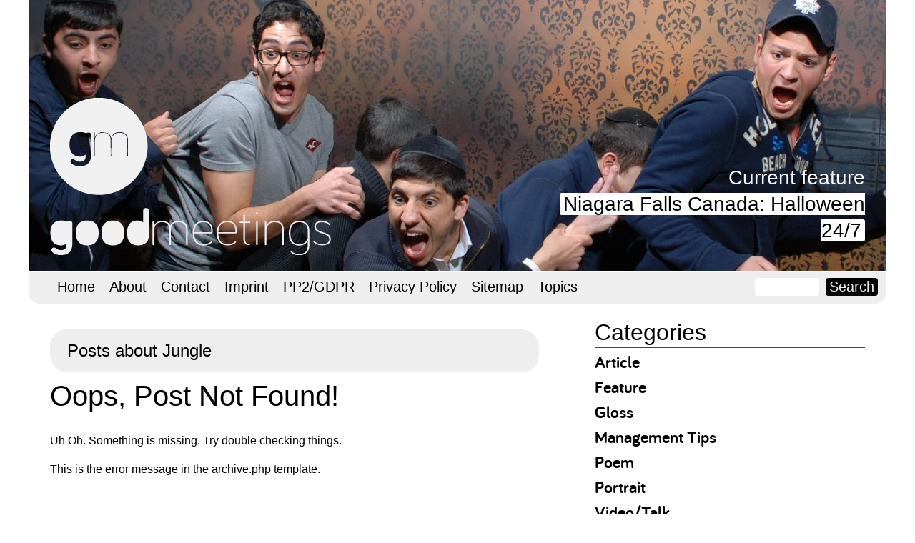

--- FILE ---
content_type: text/css
request_url: https://goodmeetings.com/wp-content/themes/goodmeetings/library/css/style.css
body_size: 75280
content:
/*! normalize.css 2012-07-07T09:50 UTC - http://github.com/necolas/normalize.css */article,aside,details,figcaption,figure,footer,header,hgroup,nav,section,summary{display:block}audio,canvas,video{display:inline-block;*display:inline;*zoom:1}audio:not([controls]){display:none;height:0}[hidden]{display:none}html{font-size:100%;-webkit-text-size-adjust:100%;-ms-text-size-adjust:100%}html,button,input,select,textarea{font-family:sans-serif}body{margin:0}a:focus{outline:thin dotted}a:active,a:hover{outline:0}h1{font-size:2em;margin:0.67em 0}h2{font-size:1.5em;margin:0.83em 0}h3{font-size:1.17em;margin:1em 0}h4{font-size:1em;margin:1.33em 0}h5{font-size:0.83em;margin:1.67em 0}h6{font-size:0.75em;margin:2.33em 0}abbr[title]{border-bottom:1px dotted}b,strong{font-weight:bold}blockquote{margin:1em 40px}dfn{font-style:italic}mark{background:#ff0;color:#000}p,pre{margin:1em 0}code,kbd,pre,samp{font-family:monospace, serif;_font-family:'courier new', monospace;font-size:1em}pre{white-space:pre;white-space:pre-wrap;word-wrap:break-word}q{quotes:none}q:before,q:after{content:'';content:none}small{font-size:75%}sub,sup{font-size:75%;line-height:0;position:relative;vertical-align:baseline}sup{top:-0.5em}sub{bottom:-0.25em}dl,menu,ol,ul{margin:1em 0}dd{margin:0 0 0 40px}menu,ol,ul{padding:0 0 0 40px}nav ul,nav ol{list-style:none;list-style-image:none}img{border:0;-ms-interpolation-mode:bicubic}svg:not(:root){overflow:hidden}figure{margin:0}form{margin:0}fieldset{border:1px solid #c0c0c0;margin:0 2px;padding:0.35em 0.625em 0.75em}legend{border:0;padding:0;white-space:normal;*margin-left:-7px}button,input,select,textarea{font-size:100%;margin:0;vertical-align:baseline;*vertical-align:middle}button,input{line-height:normal}button,html input[type="button"],input[type="reset"],input[type="submit"]{-webkit-appearance:button;cursor:pointer;*overflow:visible}button[disabled],input[disabled]{cursor:default}input[type="checkbox"],input[type="radio"]{box-sizing:border-box;padding:0;*height:13px;*width:13px}input[type="search"]{-webkit-appearance:textfield;-moz-box-sizing:content-box;-webkit-box-sizing:content-box;box-sizing:content-box}input[type="search"]::-webkit-search-cancel-button,input[type="search"]::-webkit-search-decoration{-webkit-appearance:none}button::-moz-focus-inner,input::-moz-focus-inner{border:0;padding:0}textarea{overflow:auto;vertical-align:top}table{border-collapse:collapse;border-spacing:0}p{-webkit-hyphens:auto;-epub-hyphens:auto;-moz-hyphens:auto;hyphens:auto}b,strong,.strong{font-weight:bold}dfn,em,.em{font-style:italic}small,.small{font-size:75%}ul,ol{padding:0;list-style-type:none}dd{margin:0}.sidebar ul,.sidebar ol,.commentlist{list-style:none}.clearfix{zoom:1}.clearfix:before,.clearfix:after{content:"";display:table}.clearfix:after{clear:both}*{-webkit-box-sizing:border-box;-moz-box-sizing:border-box;box-sizing:border-box}.image-replacement,.header #logo{text-indent:100%;white-space:nowrap;overflow:hidden}span.amp{font-family:Baskerville,'Goudy Old Style',Palatino,'Book Antiqua',serif !important;font-style:italic}.text-left{text-align:left}.text-center{text-align:center}.text-right{text-align:right}.alert-help,.alert-info,.alert-error,.alert-success{margin:10px;padding:5px 18px;border:1px solid}.alert-help{border-color:#e8dc59;background:#ebe16f}.alert-info{border-color:#bfe4f4;background:#d5edf8}.alert-error{border-color:#f8cdce;background:#fbe3e4}.alert-success{border-color:#deeaae;background:#e6efc2}.button,.button:visited{font-family:"Helvetica Neue",Helvetica,Arial,sans-serif;border:1px solid #be0d37;border-top-color:#db0f3f;border-left-color:#db0f3f;padding:4px 12px;color:#fff;display:inline-block;font-size:11px;font-weight:bold;text-decoration:none;text-shadow:0 1px rgba(0,0,0,0.75);cursor:pointer;margin-bottom:20px;line-height:21px;border-radius:4px;background-color:#e40f42;background-image:-webkit-gradient(linear, left top, left bottom, from(#f01d4f), to(#e40f42));background-image:-webkit-linear-gradient(top, #f01d4f, #e40f42);background-image:-moz-linear-gradient(top, #f01d4f, #e40f42);background-image:-o-linear-gradient(top, #f01d4f, #e40f42);background-image:linear-gradient(to bottom, #f01d4f, #e40f42)}.button:hover,.button:focus,.button:visited:hover,.button:visited:focus{color:#fff;border:1px solid #be0d37;border-top-color:#9d0a2d;border-left-color:#9d0a2d;background-color:#cc0e3b;background-image:-webkit-gradient(linear, left top, left bottom, from(#e40f42), to(#cc0e3b));background-image:-webkit-linear-gradient(top, #e40f42, #cc0e3b);background-image:-moz-linear-gradient(top, #e40f42, #cc0e3b);background-image:-o-linear-gradient(top, #e40f42, #cc0e3b);background-image:linear-gradient(to bottom, #e40f42, #cc0e3b)}.button:active,.button:visited:active{background-color:#f01d4f;background-image:-webkit-gradient(linear, left top, left bottom, from(#e40f42), to(#f01d4f));background-image:-webkit-linear-gradient(top, #e40f42, #f01d4f);background-image:-moz-linear-gradient(top, #e40f42, #f01d4f);background-image:-o-linear-gradient(top, #e40f42, #f01d4f);background-image:linear-gradient(to bottom, #e40f42, #f01d4f)}.blue-button,.blue-button:visited{border-color:#1472ad;text-shadow:0 1px 1px #1472ad;background-color:#1681c4;background-image:-webkit-gradient(linear, left top, left bottom, from(#1990db), to(#1681c4));background-image:-webkit-linear-gradient(top, #1990db, #1681c4);background-image:-moz-linear-gradient(top, #1990db, #1681c4);background-image:-o-linear-gradient(top, #1990db, #1681c4);background-image:linear-gradient(to bottom, #1990db, #1681c4);box-shadow:inset 0 0 3px #59b3ec}.blue-button:hover,.blue-button:focus,.blue-button:visited:hover,.blue-button:visited:focus{border-color:#116396;background-color:#1472ad;background-image:-webkit-gradient(linear, left top, left bottom, from(#1784c9), to(#1472ad));background-image:-webkit-linear-gradient(top, #1784c9, #1472ad);background-image:-moz-linear-gradient(top, #1784c9, #1472ad);background-image:-o-linear-gradient(top, #1784c9, #1472ad);background-image:linear-gradient(to bottom, #1784c9, #1472ad)}.blue-button:active,.blue-button:visited:active{background-color:#1990db;background-image:-webkit-gradient(linear, left top, left bottom, from(#1681c4), to(#1990db));background-image:-webkit-linear-gradient(top, #1681c4, #1990db);background-image:-moz-linear-gradient(top, #1681c4, #1990db);background-image:-o-linear-gradient(top, #1681c4, #1990db);background-image:linear-gradient(to bottom, #1681c4, #1990db)}@font-face{font-family:'bariol_lightlight';src:url("bariol_light-webfont.eot")}@font-face{font-family:'bariol_lightlight';src:url([data-uri]) format("woff"),url("bariol_light-webfont.ttf") format("truetype");font-weight:normal;font-style:normal}@font-face{font-family:'bariol_boldbold';src:url("bariol_bold-webfont.eot")}@font-face{font-family:'bariol_boldbold';src:url([data-uri]) format("woff"),url("bariol_bold-webfont.ttf") format("truetype");font-weight:normal;font-style:normal}@font-face{font-family:'fontello';src:url("../font/fontello.eot?95507836");src:url("../font/fontello.eot?95507836#iefix") format("embedded-opentype"),url("../font/fontello.woff?95507836") format("woff"),url("../font/fontello.ttf?95507836") format("truetype"),url("../font/fontello.svg?95507836#fontello") format("svg");font-weight:normal;font-style:normal}[class^="icon-"]:before,[class*=" icon-"]:before{font-family:"fontello";font-style:normal;font-weight:normal;speak:none;display:inline-block;text-decoration:inherit;width:1em;margin-right:.2em;text-align:center;font-variant:normal;text-transform:none;line-height:1em;margin-left:.2em}.icon-twitter:before{content:'\e804'}.icon-facebook-squared:before{content:'\e805'}.icon-linkedin:before{content:'\e806'}.group:after{content:"";display:table;clear:both}body{font-family:"Helvetica Neue",Helvetica,Arial,sans-serif;font-size:100%;line-height:1.5;color:#000}#main{margin:0 10px}#inner-content{width:100%;margin-bottom:2em}.wrap{width:100%;margin:0 auto}#container{max-width:1200px;margin:0 auto}a,a:visited{color:#000}a:hover,a:focus,a:visited:hover,a:visited:focus{color:#000}a:link,a:visited:link{-webkit-tap-highlight-color:rgba(0,0,0,0.3)}h1,.h1,h2,.h2,h3,.h3,h4,.h4,h5,.h5{font-family:"bariol_boldbold" "Helvetica Neue",Helvetica,Arial,sans-serif;text-rendering:optimizelegibility;font-weight:500}h1 a,.h1 a,h2 a,.h2 a,h3 a,.h3 a,h4 a,.h4 a,h5 a,.h5 a{text-decoration:none}h1,.h1{font-size:2.5em;line-height:1.2em}h2,.h2{font-size:1.75em;line-height:1.333em;margin-bottom:0.375em}h3,.h3{font-size:1.125em}h4,.h4{font-family:"bariol_lightlight" "Helvetica Neue",Helvetica,Arial,sans-serif;font-size:2em;margin:0}h5,.h5{font-size:0.846em;line-height:2.09em;text-transform:uppercase;letter-spacing:2px}.header{position:relative;overflow:hidden;height:auto;margin-bottom:-6px}.header .featureImage{position:relative;max-width:100%;height:auto}.header #logo{margin:0;position:absolute;top:2px;left:0px;z-index:100;height:220px;width:400px;background:url("../images/header_logo_horizontal.png") no-repeat}.header #logo.black{background-image:url("../images/header_logo_horizontal_black.png")}.header h2{display:none;position:absolute;z-index:100;color:#F5F5F5;font-size:1rem;left:auto;right:30px;bottom:36px;top:auto;left:auto;max-width:40%;text-align:right}.header h2.black{color:black}.header h2 a{background:#FFF;padding:0 5px;-moz-border-radius:3px;-webkit-border-radius:3px;border-radius:3px}#container>nav{background:#eee}#container>nav:after{content:"";display:table;clear:both}#container>nav form{height:3em;padding:.5em}#container>nav form input{font-family:"bariol_boldbold" "Helvetica Neue",Helvetica,Arial,sans-serif;font-size:1.25em;-moz-border-radius:4px;-webkit-border-radius:4px;border-radius:4px;border:none;height:1.5em;padding:0 .5em}#container>nav form input[type="text"]::-webkit-input-placeholder{color:#fff}#container>nav form input[type="text"]:-moz-placeholder{color:#fff}#container>nav form input[type="text"]::-moz-placeholder{color:#fff}#container>nav form input[type="text"]:-ms-input-placeholder{color:#fff}#container>nav form input[type="submit"]{margin-left:.25em;padding:0 .25em;-moz-border-radius:4px;-webkit-border-radius:4px;border-radius:4px;color:#eee;background:#000;text-decoration:none;font-family:"bariol_boldbold" "Helvetica Neue",Helvetica,Arial,sans-serif;text-rendering:optimizelegibility;font-size:1.25rem}#container>nav form input[type="submit"]:hover{color:#000;background:#eee}#container>nav form input:focus{outline:none}#container>nav form label{display:none}.nav{border:1px solid #ccc;border-bottom:0}.nav.top-nav ul{margin:0}.nav.top-nav ul:after{content:"";display:table;clear:both}.nav.top-nav a{font-family:"bariol_boldbold" "Helvetica Neue",Helvetica,Arial,sans-serif;font-size:1.25em}.nav li.current_page_item{background:#fff}.nav li.current_page_item a:hover{cursor:default;background:#fff}.nav li a{display:block;text-decoration:none;padding:5px 10px;border-bottom:1px solid #ccc}.nav li ul.sub-menu li a,.nav li ul.children li a{padding-left:30px}.home .post .entry-content{margin:0 0 1.3em 0}#content{margin-top:20px}.page-title{margin-top:0}.archive-title{-moz-border-radius:1em;-webkit-border-radius:1em;border-radius:1em;background:#eee;font-size:1.5rem;min-height:2.5em;line-height:1.5em;padding:.5em 1em}.post{margin-top:10px}.post a[rel="category tag"]{text-transform:lowercase}.post .article-header a{text-decoration:none}.post .article-header a .teaserImage img{max-width:100%;height:auto;-moz-border-radius:1em 1em 0 0;-webkit-border-radius:1em;border-radius:1em 1em 0 0}.post .article-header a h1{margin:-6px 0 1em 0;font-size:1rem;background:#eee;-moz-border-radius:0 0 1em 1em;-webkit-border-radius:0;border-radius:0 0 1em 1em;min-height:2.5em;-moz-transition:background,0.25s;-o-transition:background,0.25s;-webkit-transition:background,0.25s;transition:background,0.25s;line-height:1.5em;padding:.5em 1em}.post .article-header a h1.allCornersRounded{-moz-border-radius:1em;-webkit-border-radius:1em;border-radius:1em}.post .article-header a:hover{color:#fff}.post .article-header a:hover h1{background:#000}.post .article-header .byline a{padding:0 .25em;-moz-border-radius:4px;-webkit-border-radius:4px;border-radius:4px;color:#000;background:#eee;text-decoration:none;font-family:"bariol_boldbold" "Helvetica Neue",Helvetica,Arial,sans-serif;text-rendering:optimizelegibility;font-size:1rem}.post .article-header .byline a:hover{color:#eee;background:#000}.post section.entry-content{font-size:.85rem}.post section.entry-content .more-link{padding:0 .25em;-moz-border-radius:4px;-webkit-border-radius:4px;border-radius:4px;color:#eee;background:#000;text-decoration:none;font-family:"bariol_boldbold" "Helvetica Neue",Helvetica,Arial,sans-serif;text-rendering:optimizelegibility;font-size:1.25rem}.post section.entry-content .more-link:hover{color:#000;background:#eee}.post section.entry-content img{-moz-border-radius:4px;-webkit-border-radius:4px;border-radius:4px}.post section.entry-content img.alignleft,.post section.entry-content img.alignright{width:50%}.post section.entry-content .readingTime{font-family:"bariol_boldbold" "Helvetica Neue",Helvetica,Arial,sans-serif;text-rendering:optimizelegibility}.post:after{content:' ';width:106px;height:106px;margin:1em auto 3em auto;background:url("../images/logo_separator.png") no-repeat}.post .date{font-family:"bariol_boldbold" "Helvetica Neue",Helvetica,Arial,sans-serif;text-rendering:optimizelegibility;margin-right:1em;display:block;margin-bottom:.25em}.post .tags{margin:0 1.5em 0.25em 1.5em}.post .tags .tags-title{display:none}.post .tags a{padding:0 .25em;-moz-border-radius:4px;-webkit-border-radius:4px;border-radius:4px;color:#000;background:#eee;text-decoration:none;font-family:"bariol_boldbold" "Helvetica Neue",Helvetica,Arial,sans-serif;text-rendering:optimizelegibility;font-size:1rem;margin-right:.5em;display:inline-block;margin-bottom:.5em}.post .tags a:hover{color:#eee;background:#000}.post .article-footer .tags{margin-left:0}.byline{color:#999}.entry-content dd{margin-left:0;font-size:0.9em;color:#787878;margin-bottom:1.5em}.entry-content img{margin:0 0 1.5em 0;max-width:100%;height:auto}.entry-content video,.entry-content object{max-width:100%;height:auto}.entry-content pre{background:#eee;border:1px solid #cecece;padding:10px}.wp-caption{max-width:100%;background:#eee;padding:5px;margin-bottom:1em;-moz-border-radius:4px;-webkit-border-radius:4px;border-radius:4px}.wp-caption img{max-width:100%;margin-bottom:0;width:100%}.wp-caption p.wp-caption-text{font-size:0.85em;margin:4px 0 7px 3px;text-align:left}article .article-header h1{margin-top:0}article .entry-content a{padding:0 .25em;-moz-border-radius:4px;-webkit-border-radius:4px;border-radius:4px;color:#000;background:#eee;text-decoration:none;font-family:"bariol_boldbold" "Helvetica Neue",Helvetica,Arial,sans-serif;text-rendering:optimizelegibility;font-size:1.2em;line-height:1em}article .entry-content a:hover{color:#eee;background:#000}article .entry-content ul li{border-left:5px solid #EEE;margin:0 0 0.5em 1em;padding-left:1em}.advertorialMessage{margin:1rem 0 2em;padding:1em;-moz-border-radius:1em;-webkit-border-radius:1em;border-radius:1em;background:#eee;font-weight:bold;text-align:right}article .article-footer .locations{margin-top:2em;margin-bottom:2em}article .article-footer .locations a{padding:0 .25em;-moz-border-radius:4px;-webkit-border-radius:4px;border-radius:4px;color:#000;background:#eee;text-decoration:none;font-family:"bariol_boldbold" "Helvetica Neue",Helvetica,Arial,sans-serif;text-rendering:optimizelegibility;font-size:1.2em;line-height:1em;margin-right:.5em}article .article-footer .locations a:hover{color:#eee;background:#000}article .sgr-custom-taxonomies-menu{width:100%;font-size:1.25em;padding:0}article .sgr-custom-taxonomies-menu ul{margin:0;padding:0}article .sgr-custom-taxonomies-menu ul li{border:none;margin:0;padding:0}article .sgr-custom-taxonomies-menu ul.children li{margin:0.75em 0 0 2em}article .sgr-custom-taxonomies-menu>ul>li{margin-bottom:3em}#wpstats{visibility:hidden}.page-navigation,.wp-prev-next{margin:1.1em 0 2.2em;text-align:center}.bones_page_navi li{display:inline-block;margin-left:7px;background:#EEE;border-radius:50%;width:1.75em;height:1.75em;color:#FFF;text-align:center;-moz-transition:0.25s;-o-transition:0.25s;-webkit-transition:0.25s;transition:0.25s}.bones_page_navi li:first-child{margin-left:0}.bones_page_navi li a,.bones_page_navi li span{padding:2px 6px;display:block;text-decoration:none;position:relative}.bones_page_navi li a:hover,.bones_page_navi li a:focus,.bones_page_navi li span:hover,.bones_page_navi li span:focus{color:#FFF;text-decoration:none}.bones_page_navi li:hover{background:#000}.bones_page_navi li.bpn-current{position:relative;background:#000;border-radius:50%;color:#FFF;text-align:center}.bones_page_navi li.bpn-prev-link,.bones_page_navi li.bpn-next-link{font-weight:700}.bones_page_navi li.bpn-prev-link a,.bones_page_navi li.bpn-next-link a{padding:2px 0 0 0}.bones_page_navi li.bpn-last-page-link{display:none}.wp-prev-next .prev-link{float:left}.wp-prev-next .next-link{float:right}.commentlist li{position:relative;clear:both;overflow:hidden;list-style-type:none;margin-bottom:1.5em;padding:0.7335em 10px}.commentlist li:last-child{margin-bottom:0}.commentlist li ul.children{margin:0}.commentlist li[class*=depth-]{margin-top:1.1em}.commentlist li.depth-1{margin-left:0;margin-top:0}.commentlist li:not(.depth-1){margin-right:-10px;margin-left:-10px;margin-top:0;padding-bottom:0}.commentlist .odd{background:#eee}.commentlist .even{background:#fefefe}.commentlist .vcard{margin-left:50px}.commentlist .vcard cite.fn{font-weight:700;font-style:normal}.commentlist .vcard time{float:right}.commentlist .vcard time a{color:#999;text-decoration:none}.commentlist .vcard time a:hover{text-decoration:underline}.commentlist .vcard img.avatar{position:absolute;left:10px;padding:2px;border:1px solid #cecece;background:#fff}.commentlist .comment_content{margin-left:50px}.commentlist .comment_content p{margin:0.7335em 0 1.5em;font-size:1em;line-height:1.5em}.commentlist .comment-reply-link{text-decoration:none;float:right;background:#4598bb;padding:3px 5px;color:#fff;opacity:0.65;margin-bottom:10px;font-weight:700;font-size:0.9em}.commentlist .comment-reply-link:hover,.commentlist .comment-reply-link:focus{opacity:1}.respond-form{margin:1.5em 10px;padding-bottom:2.2em}.respond-form form{margin:0.75em 0}.respond-form form li{list-style-type:none;clear:both;margin-bottom:0.7335em}.respond-form form li label,.respond-form form li small{display:none}.respond-form form input[type=text],.respond-form form input[type=email],.respond-form form input[type=url],.respond-form form textarea{padding:3px 6px;background:#efefef;border:2px solid #cecece;line-height:1.5em}.respond-form form input[type=text]:focus,.respond-form form input[type=email]:focus,.respond-form form input[type=url]:focus,.respond-form form textarea:focus{background:#fff}.respond-form form input[type=text]:invalid,.respond-form form input[type=email]:invalid,.respond-form form input[type=url]:invalid,.respond-form form textarea:invalid{outline:none;border-color:#fbc2c4;background-color:#f6e7eb;-webkit-box-shadow:none;-moz-box-shadow:none;-ms-box-shadow:none;box-shadow:none}.respond-form form input[type=text],.respond-form form input[type=email],.respond-form form input[type=url]{max-width:400px;min-width:250px}.respond-form form textarea{resize:none;width:97.3%;height:150px}#comment-form-title{margin:0 0 1.1em}#allowed_tags{margin:1.5em 10px 0.7335em 0}.nocomments{margin:0 20px 1.1em}.sidebar{margin:10px}.sidebar .widgettitle{margin:0;line-height:1.25em}.sidebar .widget{margin-bottom:1em}.sidebar .widget.sgr-custom-taxonomies-menu li.location{color:#fff;line-height:1.25em}.sidebar .widget.sgr-custom-taxonomies-menu li.location>ul{margin-top:-.75em;padding-left:0;color:#000}.sidebar .widget.sgr-custom-taxonomies-menu .children .children{display:none}.sidebar .widget.widget_mailchimpsf_widget .widgettitle{border:none}.sidebar .widget.widget_mailchimpsf_widget #mc_signup{background:#eee;-moz-border-radius:1em;-webkit-border-radius:1em;border-radius:1em;padding:1em;margin:1em 0 0 0}.sidebar .widget.widget_mailchimpsf_widget #mc_signup #mc_signup_form{padding:0;border:none;background:none}.sidebar .widget.widget_mailchimpsf_widget #mc_signup #mc_signup_form #mc_subheader{margin-bottom:.75em;color:gray}.sidebar .widget.widget_mailchimpsf_widget #mc_signup #mc_signup_form #mc_message{margin-bottom:.75em}.sidebar .widget.widget_mailchimpsf_widget #mc_signup #mc_signup_form label{display:none}.sidebar .widget.widget_mailchimpsf_widget #mc_signup #mc_signup_form input[type="text"]{width:100%;height:2em;font-size:1.5em;padding:0 .5em;border-radius:.25em;border:none}.sidebar .widget.widget_mailchimpsf_widget #mc_signup #mc_signup_form input[type="text"]:focus{outline:none;border:5px solid #000;padding:0 7px}.sidebar .widget.widget_mailchimpsf_widget #mc_signup #mc_signup_form input[type="submit"]{border:none;background:#000;font-size:1em;margin:1em 0 0 0;width:100%;border-right:.25em;height:3em}.sidebar .widget.AdvertisingCTA{text-align:center;font-size:.75em}.sidebar .widget.AdvertisingCTA a{text-decoration:none}.sidebar .widget.AdvertisingCTA h1{margin:0}.sidebar .widget.AdvertisingCTA h2{margin:.5em 0 0 0}.sidebar .widget.AdvertisingCTA:before{content:' ';width:106px;height:106px;margin:0 auto;background:url("../images/logo_separator.png") no-repeat;display:block}.sidebar .widget ul{margin:3px 0}.sidebar .widget ul li{margin-bottom:0}.sidebar .widget ul li a{font-size:1em;text-decoration:none;font-family:"bariol_boldbold","Helvetica Neue",Helvetica,Arial,sans-serif}.sidebar .widget.RecentFeaturesWidget img{width:100%;height:auto;-moz-border-radius:4px;-webkit-border-radius:4px;border-radius:4px}.sidebar .widget.RecentFeaturesWidget li{margin-bottom:1em}.sidebar .widget.widget_archive,.sidebar .widget.widget_categories{text-align:left;line-height:1.25em}.footer{clear:both;width:calc(100% - 20px);margin:0 10px;background:#000;-moz-border-radius:1em 1em 0 0;-webkit-border-radius:1em;border-radius:1em 1em 0 0;color:#fff}.footer #inner-footer{margin:0 2em}.footer #inner-footer.wrap{width:auto}.footer .source-org{width:auto;display:inline-block}.footer .social{display:inline-block;width:auto;float:right;margin-top:1em}.footer .social a{color:#fff;text-decoration:none}.footer .social a:hover{color:#fff;text-decoration:none}.largeBenefit{font-family:"bariol_boldbold" "Helvetica Neue",Helvetica,Arial,sans-serif;letter-spacing:1px;background:black;color:white;width:30em;height:30em;-moz-border-radius:50%;-webkit-border-radius:50%;border-radius:50%;text-align:center;margin:0 auto 5em auto;cursor:pointer;-moz-transition:all,0.5s;-o-transition:all,0.5s;-webkit-transition:all,0.5s;transition:all,0.5s;-moz-box-shadow:0 0 0 5px #eee;-webkit-box-shadow:0 0 0 5px #eee;box-shadow:0 0 0 5px #eee}.largeBenefit.lanterns{background:url("../images/test_ad_lanterns.jpg") no-repeat;background-attachment:fixed}.largeBenefit .benefitContent{line-height:1.5em;font-size:2em;width:95%;padding-top:35%;margin:0 auto;text-shadow:0 0 3px #000}.largeBenefit .benefitContent .logo{width:90px;height:90px;background:url("../images/header_logo_260.png") no-repeat;display:inline-block;margin-top:10px}.largeBenefit:hover{-moz-box-shadow:0 0 0 25px #eee;-webkit-box-shadow:0 0 0 25px #eee;box-shadow:0 0 0 25px #eee}.jetpack-image-container{margin:4em 0 2em;text-align:center}.jetpack-image-container img{max-width:60%;height:auto}@media only screen and (min-width: 481px){#inner-content{width:100%}.widget{margin-bottom:0;width:50%;float:left;padding:10px}.widget.widget_mailchimpsf_widget{width:100%;float:none}.entry-content .alignleft,.entry-content img.alignleft{margin-right:1.5em;display:inline;float:left}.entry-content .alignright,.entry-content img.alignright{margin-left:1.5em;display:inline;float:right}.entry-content .aligncenter,.entry-content img.aligncenter{margin-right:auto;margin-left:auto;display:block;clear:both}}@media only screen and (min-width: 768px){.onecol{width:5.801104972%}.twocol{width:14.364640883%}.threecol{width:22.928176794%}.fourcol{width:31.491712705%}.fivecol{width:40.055248616%}.sixcol{width:48.618784527%}.sevencol{width:57.182320438000005%}.eightcol{width:65.74585634900001%}.ninecol{width:74.30939226%}.tencol{width:82.87292817100001%}.elevencol{width:91.436464082%}.twelvecol{width:99.999999993%}.onecol,.twocol,.threecol,.fourcol,.fivecol,.sixcol,.sevencol,.eightcol,.ninecol,.tencol,.elevencol,.twelvecol{position:relative;float:left;margin-left:2.762430939%}.first{margin-left:0}.last{float:right}#main{margin:0 0 0 30px;width:57%}.wrap{max-width:1140px}.header #logo{background:url("../images/header_logo_full.png") no-repeat;bottom:30px;top:auto;left:30px}.header #logo.black{background-image:url("../images/header_logo_full_black.png")}.header h2{display:block;left:auto;right:30px;bottom:36px;top:auto;left:auto;max-width:40%;text-align:right;font-size:1.75rem}.page-navigation .bones_page_navi li{width:2em;height:2em;margin-left:10px}.page-navigation .bones_page_navi li a,.page-navigation .bones_page_navi li span{padding:3px 6px}#container>nav{background:#eee;-moz-border-radius:0 0 1em 1em;-webkit-border-radius:0;border-radius:0 0 1em 1em}#container>nav .top-nav{float:left}#container>nav .top-nav ul{margin-right:0}#container>nav form{float:right;height:2em;margin-right:0.25em;margin-bottom:0.75em}#container>nav form input{height:1.25em}#container>nav form input[type="text"]{width:90px}.nav{border:0}.nav.top-nav ul{margin:0 30px}.nav li{float:left;position:relative}.nav li a{border-bottom:0}.nav li a:hover,.nav li a:focus{background-color:#dedede}.nav li ul.sub-menu,.nav li ul.children{margin-top:0;border:1px solid #ccc;border-top:0;position:absolute;display:none;z-index:8999}.nav li ul.sub-menu li a,.nav li ul.children li a{padding-left:10px;border-right:0;display:block;width:180px;border-bottom:1px solid #ccc}.nav li ul.sub-menu li:last-child a,.nav li ul.children li:last-child a{border-bottom:0}.nav li:hover ul{top:auto;display:block}.post .article-header a h1{margin:-6px 0 1em 0;font-size:1.5rem;min-height:2.5em;line-height:2.4em}.home .post .entry-content{margin:0 2em 1.3em 2em}.widget.AdvertisingCTA{font-size:1em}.widget.widget_archive,.widget.widget_categories{text-align:left}.widget.widget_archive ul,.widget.widget_categories ul{margin-top:10px}.sidebar{margin:0 30px 0 0}.sidebar .widgettitle{border-bottom:2px solid #444;margin-bottom:0em}.sidebar .widget{padding:0;margin:0 0 2.2em 0;width:100%;float:none}.sidebar .widget ul li{margin-bottom:0.75em}.sidebar .widget ul li a{font-size:1.5em}.sidebar .widget ul li ul{margin-top:0.75em;padding-left:1em}.footer{width:57%;margin:0 0 0 30px}}@media only screen and (min-width: 1200px){.nav{border-radius:0 0 1em 1em}.wrap{margin:0;max-width:none}}@media print{*{background:transparent !important;color:black !important;text-shadow:none !important;filter:none !important;-ms-filter:none !important}a,a:visited{color:#444 !important;text-decoration:underline}a:after,a:visited:after{content:" (" attr(href) ")"}a abbr[title]:after,a:visited abbr[title]:after{content:" (" attr(title) ")"}.ir a:after,a[href^="javascript:"]:after,a[href^="#"]:after{content:""}pre,blockquote{border:1px solid #999;page-break-inside:avoid}thead{display:table-header-group}tr,img{page-break-inside:avoid}img{max-width:100% !important}@page{margin:0.5cm}p,h2,h3{orphans:3;widows:3}h2,h3{page-break-after:avoid}.sidebar,.page-navigation,.wp-prev-next,.respond-form,nav{display:none}}
